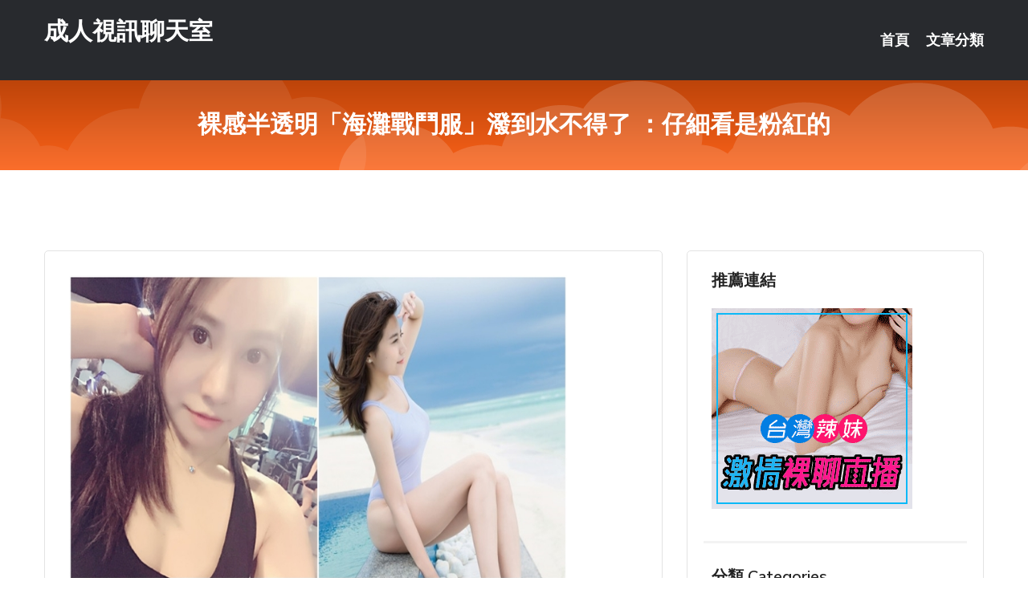

--- FILE ---
content_type: text/html; charset=UTF-8
request_url: http://app.uu78kka.com/post/37319.html
body_size: 17236
content:
<!DOCTYPE html>
<html lang="zh-Hant-TW">
<head>
<meta charset="utf-8">
<title>裸感半透明「海灘戰鬥服」潑到水不得了 ：仔細看是粉紅的-成人視訊聊天室</title>
<!-- Stylesheets -->
<link href="/css/bootstrap.css" rel="stylesheet">
<link href="/css/style.css" rel="stylesheet">
<link href="/css/responsive.css" rel="stylesheet">
<link href="/css/custom.css" rel="stylesheet">  
<!-- Responsive -->
<meta http-equiv="X-UA-Compatible" content="IE=edge">
<meta name="viewport" content="width=device-width, initial-scale=1.0, maximum-scale=1.0, user-scalable=0">
<!--[if lt IE 9]><script src="https://cdnjs.cloudflare.com/ajax/libs/html5shiv/3.7.3/html5shiv.js"></script><![endif]-->
<!--[if lt IE 9]><script src="/js/respond.js"></script><![endif]-->
</head>

<body>


<div class="page-wrapper">
    
    <!-- Main Header-->
    <header class="main-header header-style-one">
      
        <div class="upper-header">
            <div class="auto-container">
                <div class="main-box clearfix">
                    <div class="logo-box">
                        <div class="logo"><a href="/">成人視訊聊天室</a></div>
                    </div>

                    <div class="nav-outer clearfix">
                        <!-- Main Menu -->
                        <nav class="main-menu navbar-expand-md">
                            <div class="navbar-header">
                                <!-- Toggle Button -->      
                                <button class="navbar-toggler" type="button" data-toggle="collapse" data-target="#navbarSupportedContent" aria-controls="navbarSupportedContent" aria-expanded="false" aria-label="Toggle navigation">
                                    <span class="icofont-navigation-menu"></span> 
								</button>
                            </div>
                            
                            <div class="collapse navbar-collapse clearfix" id="navbarSupportedContent">
                                <ul class="navigation navbar-nav default-hover">
                                    
                                    <li><a href="/">首頁</a></li>
                                    <li class="dropdown"><a href="#">文章分類</a>
                                        <ul>
										<li><a href="/bbs/絲襪美腿">絲襪美腿</a></li><li><a href="/bbs/視訊聊天">視訊聊天</a></li><li><a href="/bbs/健康醫藥">健康醫藥</a></li><li><a href="/bbs/養生觀念">養生觀念</a></li><li><a href="/bbs/育兒分享">育兒分享</a></li><li><a href="/bbs/寵物愛好">寵物愛好</a></li><li><a href="/bbs/娛樂話題">娛樂話題</a></li><li><a href="/bbs/遊戲空間">遊戲空間</a></li><li><a href="/bbs/動漫天地">動漫天地</a></li><li><a href="/bbs/科學新知">科學新知</a></li><li><a href="/bbs/歷史縱橫">歷史縱橫</a></li><li><a href="/bbs/幽默搞笑">幽默搞笑</a></li><li><a href="/bbs/八卦奇聞">八卦奇聞</a></li><li><a href="/bbs/日本AV女優">日本AV女優</a></li><li><a href="/bbs/性愛話題">性愛話題</a></li><li><a href="/bbs/正妹自拍">正妹自拍</a></li><li><a href="/bbs/男女情感">男女情感</a></li><li><a href="/bbs/美女模特">美女模特</a></li><li><a href="/bbs/Av影片">Av影片</a></li>                                        </ul>
                                    </li>
									 
                                </ul>
                            </div>
                        </nav><!-- Main Menu End-->                        
                        <!-- Main Menu End-->
                    </div>
                </div>
            </div>
        </div>

        <!--Sticky Header-->
        <div class="sticky-header">
            <div class="auto-container clearfix">
                <!--Logo-->
                <div class="logo pull-left">
                    <a href="/">成人視訊聊天室</a>
                </div>
                
                <!--Right Col-->
                <div class="right-col pull-right">
                    <!-- Main Menu -->
                    <nav class="main-menu navbar-expand-md">
                        <button class="button navbar-toggler" type="button" data-toggle="collapse" data-target="#navbarSupportedContent1" aria-controls="navbarSupportedContent" aria-expanded="false" aria-label="Toggle navigation">
                            <span class="icon-bar"></span>
                            <span class="icon-bar"></span>
                            <span class="icon-bar"></span>
                        </button>

                          <div class="collapse navbar-collapse" id="navbarSupportedContent1">
                            <ul class="navigation navbar-nav default-hover">
                                    
                                    <li><a href="/">首頁</a></li>
                                    <li class="dropdown"><a href="#">文章分類</a>
                                        <ul>
											<li><a href="/bbs/絲襪美腿">絲襪美腿</a></li><li><a href="/bbs/視訊聊天">視訊聊天</a></li><li><a href="/bbs/健康醫藥">健康醫藥</a></li><li><a href="/bbs/養生觀念">養生觀念</a></li><li><a href="/bbs/育兒分享">育兒分享</a></li><li><a href="/bbs/寵物愛好">寵物愛好</a></li><li><a href="/bbs/娛樂話題">娛樂話題</a></li><li><a href="/bbs/遊戲空間">遊戲空間</a></li><li><a href="/bbs/動漫天地">動漫天地</a></li><li><a href="/bbs/科學新知">科學新知</a></li><li><a href="/bbs/歷史縱橫">歷史縱橫</a></li><li><a href="/bbs/幽默搞笑">幽默搞笑</a></li><li><a href="/bbs/八卦奇聞">八卦奇聞</a></li><li><a href="/bbs/日本AV女優">日本AV女優</a></li><li><a href="/bbs/性愛話題">性愛話題</a></li><li><a href="/bbs/正妹自拍">正妹自拍</a></li><li><a href="/bbs/男女情感">男女情感</a></li><li><a href="/bbs/美女模特">美女模特</a></li><li><a href="/bbs/Av影片">Av影片</a></li>                                        </ul>
                              </li>
                                                                </ul>
                          </div>
                    </nav>
                    <!-- Main Menu End-->
                </div>
                
            </div>
        </div>
        <!--End Sticky Header-->
    </header>
    <!--End Main Header -->    
    <!--Page Title-->
    <section class="page-title">
        <div class="auto-container">
            <h2>裸感半透明「海灘戰鬥服」潑到水不得了 ：仔細看是粉紅的</h2>
        </div>
    </section>
    <!--End Page Title-->
    
    <!--Sidebar Page Container-->
    <div class="sidebar-page-container">
    	<div class="auto-container">
        	<div class="row clearfix">
			
			<!--Content list Side-->
 
	
	<div class="content-side col-lg-8 col-md-12 col-sm-12">
		


		<!--Comments Area-->
		<div class="comments-area">
		
			<!--item Box-->
			<div class="comment-box">
					
					<p><img src="/upload/uid/2066.jpg" style="height:380px; width:620px" /></p>
			</div>
			<!--end item Box-->
		</div>
	</div>
			<!--end Content list Side-->
				
                
                <!--Sidebar Side-->
                <div class="sidebar-side col-lg-4 col-md-12 col-sm-12">
                	<aside class="sidebar default-sidebar">
					
					 <!-- ADS -->
                        <div class="sidebar-widget search-box">
                        	<div class="sidebar-title">
                                <h2>推薦連結</h2>
                            </div>
                        	
							<a href=http://p0401.com/ target=_blank><img src="http://60.199.243.193/upload/uid/4382.gif"></a>					  </div>
                        
						
                        <!-- Cat Links -->
                        <div class="sidebar-widget cat-links">
                        	<div class="sidebar-title">
                                <h2>分類 Categories</h2>
                            </div>
                            <ul>
							<li><a href="/bbs/絲襪美腿">絲襪美腿<span>( 731 )</span></a></li><li><a href="/bbs/美女模特">美女模特<span>( 1673 )</span></a></li><li><a href="/bbs/正妹自拍">正妹自拍<span>( 458 )</span></a></li><li><a href="/bbs/日本AV女優">日本AV女優<span>( 274 )</span></a></li><li><a href="/bbs/性愛話題">性愛話題<span>( 2168 )</span></a></li><li><a href="/bbs/男女情感">男女情感<span>( 3960 )</span></a></li><li><a href="/bbs/八卦奇聞">八卦奇聞<span>( 172 )</span></a></li><li><a href="/bbs/幽默搞笑">幽默搞笑<span>( 182 )</span></a></li><li><a href="/bbs/歷史縱橫">歷史縱橫<span>( 1677 )</span></a></li><li><a href="/bbs/科學新知">科學新知<span>( 121 )</span></a></li><li><a href="/bbs/動漫天地">動漫天地<span>( 167 )</span></a></li><li><a href="/bbs/遊戲空間">遊戲空間<span>( 375 )</span></a></li><li><a href="/bbs/娛樂話題">娛樂話題<span>( 1498 )</span></a></li><li><a href="/bbs/寵物愛好">寵物愛好<span>( 184 )</span></a></li><li><a href="/bbs/育兒分享">育兒分享<span>( 1503 )</span></a></li><li><a href="/bbs/養生觀念">養生觀念<span>( 686 )</span></a></li><li><a href="/bbs/健康醫藥">健康醫藥<span>( 197 )</span></a></li><li><a href="/bbs/視訊聊天">視訊聊天<span>( 464 )</span></a></li><li><a href="/bbs/Av影片">Av影片<span>( 23870 )</span></a></li>                            </ul>
                        </div>
						
						
                        <!-- Recent Posts -->
                        <div class="sidebar-widget popular-posts">
                        	<div class="sidebar-title">
                                <h2>相關閱讀</h2>
                            </div>
							
							<article class="post"><div class="text"><a href="/post/7020.html">愛愛像在做體操？女性覺得最累的愛愛姿勢原來是這些</a></div></article><article class="post"><div class="text"><a href="/post/25298.html">(FHD) SSNI-759 土味妹子與我交往後變愛打扮的結果… 架乃由良[有碼</a></div></article><article class="post"><div class="text"><a href="/post/7061.html">一個刻板行為背後的一大串干預機會</a></div></article><article class="post"><div class="text"><a href="/post/39733.html">(FHD) IPX-416 出差同房投宿NTR～被絕讚上司搞得一整晚持續高潮的應</a></div></article><article class="post"><div class="text"><a href="/post/14232.html">已婚人士常犯六个错&#8230;</a></div></article><article class="post"><div class="text"><a href="/post/14851.html">續集來了！《龍門鏢局》與《武林外傳》不正當競爭案審結</a></div></article><article class="post"><div class="text"><a href="/post/8482.html">(HD) SVDVD-719 魔鏡號 嚴選海外素人正妹搭訕來肏翻 in 歐洲 2</a></div></article><article class="post"><div class="text"><a href="/post/7669.html">各期房事體位大全_性愛技巧</a></div></article><article class="post"><div class="text"><a href="/post/4559.html">健身訓練10大法則</a></div></article><article class="post"><div class="text"><a href="/post/31244.html">(HD) NKKD-177 調教中的雌性人妻在公廁自拍時，被路過的勞動者當成母豬</a></div></article>							</div>
                    </aside>
                </div>
				<!--end Sidebar Side-->
            </div>
        </div>
    </div>
    
    
    <!--Main Footer-->
    <footer class="main-footer">
        <div class="auto-container">
        
            <!--Widgets Section-->
            <div class="widgets-section">
                <div class="row clearfix">
                    
                    <!--Big Column-->
                    <div class="big-column col-lg-12 col-md-12 col-sm-12">
                        <div class="row clearfix">
                        
                            <!--Footer Column-->
                            <div class="footer-column col-lg-12 col-md-12 col-sm-12 footer-tags" align="center">
							<a href="http://19434.haaxz.com">美女 成人直播</a>
<a href="http://1705717.vffsw391.com">免費色情影片</a>
<a href="http://s91.ms78h.com">快播色情電影下載</a>
<a href="http://22572.appyy25.com">一夜情自拍影片</a>
<a href="http://eu86y.com">live173直播</a>
<a href="http://20498.puy046.com">真愛旅舍手機版下載</a>
<a href="http://a70.ymd738.com">免費裸聊qq號碼,上海商務模特網</a>
<a href="http://a162.mwy783.com">真愛旅舍深夜禁用直播app軟件,同城約炮哪個網站好</a>
<a href="http://a427.kfsw339.com">視訊 交友 軟體</a>
<a href="http://www.ada828.com">173live情色視訊聊天室</a>
<a href="http://200241.ht75h.com">漾美眉視訊交友聊天室</a>
<a href="http://a310.mfs258.com">迷你短裙美女,mmbox彩虹日本免費色情直播網站</a>
<a href="http://a341.dka948.com">後宮直播免費觀看,視頻成人色情網站</a>
<a href="http://a477.eyeu564.com">成人免費影片</a>
<a href="http://a601.kabm724.com">uu女神夜秀場真人性直播間</a>
<a href="http://a359.mhs783.com">免費a片,真愛旅舍免費有色直播</a>
<a href="http://a208.btsb583.com">免費視訊聊天美女</a>
<a href="http://1045274.kh85m.com">live173官網聊天app</a>
<a href="http://tdne869.com">show live影音視訊聊天網</a>
<a href="http://tah63.com">live173影音live秀</a>
<a href="http://www.jcc97.com">美女裸聊視頻直播間</a>
<a href="http://www.104meme.org">視訊聊天,影音視訊聊天室,視訊交友</a>
<a href="http://ky62e.com">免費語音視頻聊天室</a>
<a href="http://ks418a.com">真愛旅舍聊天室破解</a>
<a href="http://200812.x50d.com">ut視訊聊天</a>
<a href="http://193694.app88s.com">ut視訊軟體</a>
<a href="http://158964.u732w.com">173直播主</a>
<a href="http://159050.mm99nn.com">隨機視訊網頁</a>
<a href="http://126426.qwwra5.com">show live173直播平台</a>
<a href="http://126303.efs58.com">交友軟體純交友</a>
<a href="http://a837.s1007.com">.</a>
<a href="http://12233.appee66.com">線上視訊網</a>
<a href="http://vv44.gk895.com">男女性÷愛圖片姿勢</a>
<a href="http://g18.hw28y.com">免費裸體女主播聊天室</a>
<a href="http://a147.bfab223.com">夜間美女直播間</a>
<a href="http://a74.hm79e.com">視頻交友真人秀</a>
<a href="http://a113.mkh362.com">台灣173直播,色裸聊直播間</a>
<a href="http://a321.mkh362.com">三級毛片視頻,mmbox彩虹現場直播真人秀</a>
<a href="http://24208.yy5997.com">live173女神直播</a>
<a href="http://a213.aekm145.com">日本視訊網址</a>
<a href="http://a595.emrt966.com">後宮女主播深夜裸身直播間</a>
<a href="http://a317.aakw195.com">找 一夜情</a>
<a href="http://a463.uete582.com">人妻18av</a>
<a href="http://a46.nek585.com">夫妻交友的QQ群,跳舞吧真人直播聊天室</a>
<a href="http://a642.eyu566.com">做愛圖裸體照片,美女全裸視頻</a>
<a href="http://a340.wgaw486.com">做愛劇情片</a>
<a href="http://a434.hhya748.com">已婚交友軟體推薦</a>
<a href="http://a141.hhya748.com">85街免費成人影片</a>
<a href="http://www.erovc.com">美女影音聊天室,午夜聊天室真人秀場</a>
<a href="http://www.khhapp.com">live173影音視訊聊天室</a>
<a href="http://www.live173e.com">.</a>
<a href="http://250204.com">視訊聊天,視訊,影音視訊聊天室</a>
<a href="http://www.mmbox173.com">mmbox173台灣辣妹視訊直播聊天室</a>
<a href="http://htt67.com">擼福利午夜電影院社區</a>
<a href="http://173983.eu86y.com">網紅 直播 App</a>
<a href="http://180503.qeqe321.com">免費性愛直播</a>
<a href="http://139819.juju52.com">173 liveshow直播</a>
<a href="http://201340.k997hh.com">85tv免費線上看</a>
<a href="http://137299.f173f.com">live 173直播平台</a>
<a href="http://193845.bkyn928.com">台灣uu聊天app下載</a>							   </div>
                        </div>
                    </div>
                </div>
            </div>
        </div>
        
        <!--Footer Bottom-->
        <div class="footer-bottom">
            <div class="auto-container">
                <div class="clearfix">
                    <div class="pull-center" align="center">
                        <div class="copyright">&copy; 2025 <a href="/">成人視訊聊天室</a> All Right Reserved.</div>
                    </div>
                </div>
            </div>
        </div>
    </footer>
    <!--End Main Footer-->
</div>

<!--Scroll to top-->
<div class="scroll-to-top scroll-to-target" data-target="html"><span class="icofont-long-arrow-up"></span></div>
<script src="/js/jquery.js"></script> 
<script src="/js/popper.min.js"></script>
<script src="/js/bootstrap.min.js"></script>

<script src="/js/owl.js"></script>
<script src="/js/wow.js"></script>
<script src="/js/validate.js"></script>

<script src="/js/appear.js"></script>
<script src="/js/script.js"></script>


</body>
</html>

